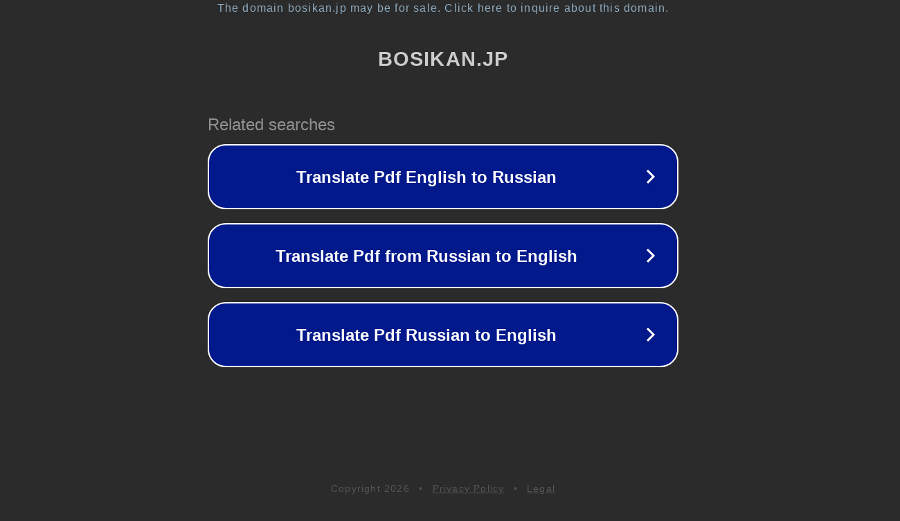

--- FILE ---
content_type: text/html; charset=utf-8
request_url: http://bosikan.jp/blog-entry-126.html
body_size: 1058
content:
<!doctype html>
<html data-adblockkey="MFwwDQYJKoZIhvcNAQEBBQADSwAwSAJBANDrp2lz7AOmADaN8tA50LsWcjLFyQFcb/P2Txc58oYOeILb3vBw7J6f4pamkAQVSQuqYsKx3YzdUHCvbVZvFUsCAwEAAQ==_voY8HMRSLAC7PSDv9iOWgENezKKyYgbQzlm6c99DLvXGMnuY+Og1sjVziTNs+sp2p7QLnG0S/vgwIr+ERXadVw==" lang="en" style="background: #2B2B2B;">
<head>
    <meta charset="utf-8">
    <meta name="viewport" content="width=device-width, initial-scale=1">
    <link rel="icon" href="[data-uri]">
    <link rel="preconnect" href="https://www.google.com" crossorigin>
</head>
<body>
<div id="target" style="opacity: 0"></div>
<script>window.park = "[base64]";</script>
<script src="/bBwLxueXO.js"></script>
</body>
</html>
